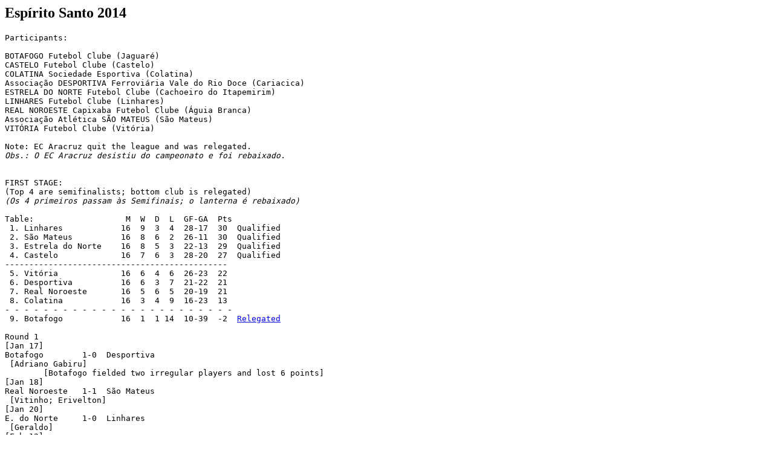

--- FILE ---
content_type: text/html
request_url: https://www.rsssfbrasil.com/tablesae/es2014.htm
body_size: 8486
content:
<html><head>
<!-- Google tag (gtag.js) -->
<script async src="https://www.googletagmanager.com/gtag/js?id=G-CJ13ZX0B0P"></script>
<script>
  window.dataLayer = window.dataLayer || [];
  function gtag(){dataLayer.push(arguments);}
  gtag('js', new Date());
  gtag('config', 'G-CJ13ZX0B0P');
</script>
<meta http-equiv="Content-Type" content="text/html; charset=ISO-8859-1">
<title>Espírito Santo 2014</title>
</head><body>
<h2>Espírito Santo 2014</h2>
<pre>
<pre>
Participants:
 
BOTAFOGO Futebol Clube (Jaguaré)
CASTELO Futebol Clube (Castelo)
COLATINA Sociedade Esportiva (Colatina)
Associação DESPORTIVA Ferroviária Vale do Rio Doce (Cariacica)
ESTRELA DO NORTE Futebol Clube (Cachoeiro do Itapemirim)
LINHARES Futebol Clube (Linhares)
REAL NOROESTE Capixaba Futebol Clube (Águia Branca)
Associação Atlética SÃO MATEUS (São Mateus)
VITÓRIA Futebol Clube (Vitória)

Note: EC Aracruz quit the league and was relegated.
<i>Obs.: O EC Aracruz desistiu do campeonato e foi rebaixado.</i>


FIRST STAGE:
(Top 4 are semifinalists; bottom club is relegated)
<i>(Os 4 primeiros passam às Semifinais; o lanterna é rebaixado)</i>

Table:			 M  W  D  L  GF-GA  Pts	
 1. Linhares		16  9  3  4  28-17  30	Qualified
 2. São Mateus		16  8  6  2  26-11  30	Qualified
 3. Estrela do Norte	16  8  5  3  22-13  29	Qualified
 4. Castelo		16  7  6  3  28-20  27	Qualified
----------------------------------------------
 5. Vitória		16  6  4  6  26-23  22
 6. Desportiva		16  6  3  7  21-22  21
 7. Real Noroeste	16  5  6  5  20-19  21
 8. Colatina		16  3  4  9  16-23  13
- - - - - - - - - - - - - - - - - - - - - - - -
 9. Botafogo		16  1  1 14  10-39  -2  <a href="es2015l2.htm">Relegated</a>

Round 1
[Jan 17]
Botafogo	1-0  Desportiva
 [Adriano Gabiru]
	[Botafogo fielded two irregular players and lost 6 points]
[Jan 18]
Real Noroeste 	1-1  São Mateus
 [Vitinho; Erivelton]
[Jan 20]
E. do Norte 	1-0  Linhares
 [Geraldo]
[Feb 12]
Colatina 	1-2  Vitória
 [João Pedro; Estevão (2)]

Round 2
[Jan 25]
Real Noroeste 	1-0  Botafogo
 [Teco]
[Jan 26]
Linhares 	1-1  Castelo
 [Wilker; Montebeler]
[Jan 27]
E. do Norte 	2-0  Vitória
 [Geraldo, Renan Alves]
Colatina 	1-1  São Mateus
 [Hítalo; Itamar]

Round 3
[Jan 31]
Botafogo 	1-3  Estrela do Norte
 Pedrinho; Paganelli (2), Geraldo]
[Feb 1]
Vitória 	0-2  Linhares
 [Paulinho Pimentel (2)]
Desportiva 	2-0  Real Noroeste
 [David, Hércules]
[Feb 2]
Castelo 	2-2  Colatina
 [Luciano Beré, Rodolfo; Madison, Vítor Hugo]

Round 4
[Feb 8]
Real Noroeste 	1-2  Estrela do Norte
 [Cristian Almas; Preto, Geraldo]
São Mateus 	2-0  Linhares
 [Hítalo, Leleu]
Desportiva 	4-0  Colatina
 [David, Hércules (2), Sorriso]
[Feb 9]
Castelo 	1-1  Vitória
 [Madison; Humberto]

Round 5
[Feb 15]
Vitória 	0-0  São Mateus
[Feb 16]
Linhares 	1-0  Desportiva
 [Eduardo]
[Feb 17]
E. do Norte 	3-0  Castelo
 [Moreira, Preto, Geraldo]
Colatina 	1-0  Botafogo
 [Leo Dias]

Round 6
[Feb 21]
Botafogo 	2-4  Linhares
 [Landu, Clayton; Leo Dias, Ratinho, Bruninho, Arthur]
[Feb 22]
São Mateus 	2-3  Castelo
 [Julio Cesar, Leleu; Zé Augusto, Madison]
Real Noroeste 	0-0  Colatina
Desportiva 	2-0  Vitória
 [Tabata, Jefferson]

Round 7
[Feb 26]
Vitória 	3-1  Botafogo
 [Humberto, Jaílson, Robinho; Sertão]
E. do Norte 	0-1  São Mateus
 [Julio Cesar]
[Feb 27]
Castelo 	4-1  Desportiva
 [Mário, Madison, Marcio Leandro, Vitor Babu; David]
[Mar 19]
Linhares 	0-0  Real Noroeste

Round 8
[Mar 7]
Botafogo 	3-3  Castelo
 [Tuta (2), Rosinei; Fim Tiengo (3)]
[Mar 8]
Real Noroeste 	2-1  Vitória
 [Luan, Teco; Humberto]
Desportiva 	1-3  São Mateus
 [Leo Oliveira; Juninho, Leleu (2)]
[Mar 10]
Colatina 	0-1  Estrela do Norte
 [Geraldo]

Round 9
[Mar 15]
São Mateus 	1-0  Botafogo
 [Erivelton]
E. do Norte 	1-1  Desportiva
 [Luisinho, David]
[Mar 16]
Castelo 	3-2  Real Noroeste
 [Montebeller, Zé Augusto, Madison; Teco, Lucas]
Linhares 	4-2  Colatina
 [Eduardo, Ratinho, Paulinho Pimentel (2); Rodolfo (2)]

Round 10
[Mar 22]
Vitória 	4-0 Colatina
 [Carlos Felipe, Ronaldo Capixaba, Thiago Almeida, Estevão Toniato]
São Mateus 	0-0  Real Noroeste
Linhares 	1-1  Estrela do Norte
 [Ratinho; Alex]
[Mar 23]
Desportiva 	3-1  Botafogo
 [Badinho, David, Thiago; Tuta]

Round 11
[Mar 28]
Botafogo 	1-2  Real Noroeste
 [Tuta; Morotó, Teco]
[Mar 29]
Vitória 	2-2 Estrela do Norte
 [Jandyr Balotelli, Diogo; Geraldo (2)]
São Mateus 	2-0  Colatina
 [Erivelton. Leleu]
[Mar 30]
Castelo 	1-0  Linhares
 [Augusto]

Round 12
[Apr 5]
Real Noroeste 	5-1  Desportiva
 [Luan, Teco, Pedrinho, Morotó, Robert; Tiago]
E. do Norte 	3-0  Botafogo (*) 	[Walk Over]
[Apr 6]
Linhares 	3-2  Vitória
 [Paulinho Pimentel, Jaílson (Own goal), Léo Dias; Estevão, Ronaldo Capixaba]
[Apr 7]
Colatina 	0-3  Castelo
 [Zé Augusto, Montbeller, Madison]

(*) Botafogo withdrew

Round 13
[Apr 12]
Vitória 	2-1  Castelo
 [Estevão, Ronaldo Capixaba; Léo Gonçalves (Own goal)]
E. do Norte 	0-0  Real Noroeste
[Apr 13]
Linhares 	1-0  São Mateus
 [Paulinho Pimentel]
[Apr 14]
Colatina 	0-0  Desportiva

Round 14
[Apr 18]
Botafogo 	0-3  Colatina		[Walk Over]
[Apr 19]
São Mateus 	3-3  Vitória
 [Hítalo, Erivelton, Diego; Wesley Carioca, Jandyr Balotelli, Pablo ]
Desportiva 	2-1  Linhares
 [Hércules, badinho; Leo Dias]
[Apr 20]
Castelo 	2-0  Estrela do Norte
 [Jefinho, Madison]

Round 15
[Apr 26]
Vitória 	2-1  Desportiva
 [Wesley Carioca, Estevão; Tiago Bastos]
Linhares 	3-0  Botafogo		[Walk Over]
Colatina 	4-2  Real Noroeste
 [Rodrigo (2), Delei, Parley; Vitinho, Nill]
[Apr 27]
Castelo 	0-0  São Mateus

Round 16
[Apr 29]
São Mateus 	4-0  Estrela do Norte
 [Juninho, Júlio Cesar, Ivan, Hítalo]
[Apr 30]
Real Noroeste 	1-2  Linhares
 [Paulinho; Breda, Paulinho Pimentel]
Botafogo 	0-3  Vitória		[Walk Over]
Desportiva 	2-0  Castelo
 [Jeferson, Léo Oliveira]

Round 17
[May 3]
Vitória 	1-2  Real Noroeste
 [Estevão; Manu, Morotó]
E. do Norte 	3-0  Colatina
 [Geraldo, Paulo Matos (2)]
São Mateus 	3-1  Desportiva
 [Júlio César (2), Elivélton; Vitinho]
[May 4]
Castelo 	3-0  Botafogo		[Walk Over]

Round 18 [May 10]
Desportiva 	0-0  Estrela do Norte
Real Noroeste 	1-1  Castelo
 [Vinícius Leandro; Montebeller]
Colatina 	2-5  Linhares
 [Parley, Augusto; Cícero (2), Paulinho Pimentel, Eduardo, Breda]
Botafogo 	0-3  São Mateus		[Walk Over]

Table:			 M  W  D  L  GF-GA  Pts	
 1. Linhares		16  9  3  4  28-17  30	Qualified
 2. São Mateus		16  8  6  2  26-11  30	Qualified
 3. Estrela do Norte	16  8  5  3  22-13  29	Qualified
 4. Castelo		16  7  6  3  28-20  27	Qualified
----------------------------------------------
 5. Vitória		16  6  4  6  26-23  22
 6. Desportiva		16  6  3  7  21-22  21
 7. Real Noroeste	16  5  6  5  20-19  21
 8. Colatina		16  3  4  9  16-23  13
- - - - - - - - - - - - - - - - - - - - - - - -
 9. Botafogo		16  1  1 14  10-39  -2  <a href="es2015l2.htm">Relegated</a>


SEMIFINALS:

[May 17]
E. do Norte    1-2  São Mateus
 [Preto; Hytalo, Ivan]
[May 18]
Castelo	       2-0  Linhares
 [Madison (2)]

[May 24]
Linhares       3-1  Castelo
 [Paulinho Pimentel (2), Eduardo; João Paulo]
São Mateus     0-3  Estrela do Norte
 [Luizinho; Geraldo, Alcir]


FINALS:

[May 31]
E. do Norte    0-0  Linhares

[Jun 7]
Linhares       0-1  Estrela do Norte
 [Geraldo]


** Estrela do Norte are Espirito Santo State Champions of 2014 **
*** Topscorer: Madison (Castelo) and Geraldo (Estrela do Norte), 10 goals ***

<a href="es2013.htm">2013</a>
 
<a href="es2014l2.htm">2014 (2nd level)</a>
 
<a href="ces2014.htm">2014 (Cup)</a>

<a href="es2015.htm">2015</a>
 
<a href="escamp.htm">list of champions</a>
 
<a href="estops.htm">list of topscorers</a>
</pre>
<p></p></pre>
<hr>
<a name="about">
<h2>About this document</h2></a><p>Prepared and maintained by <i>Leonardo Ramalho</i> for the <a href="http://www.rsssf.com/">Rec.Sport.Soccer Statistics Foundation</a> and <a href="http://www.rsssf.com/brasil">RSSSF Brazil</a>.</p>
<p><i>Author: Leonardo Ramalho (<a href="mailto:consultorialj@gmail.com">consultorialj@gmail.com</a>).
<br>Last updated: 08 Jun 2014.
<br></i></p><p><b>(C) Copyright Leonardo Ramalho, RSSSF and RSSSF Brazil 2013/2014.</b><br>You are free to copy this document in whole or part provided that proper acknowledgement is given to the author. All rights reserved. </p>
</body></html>